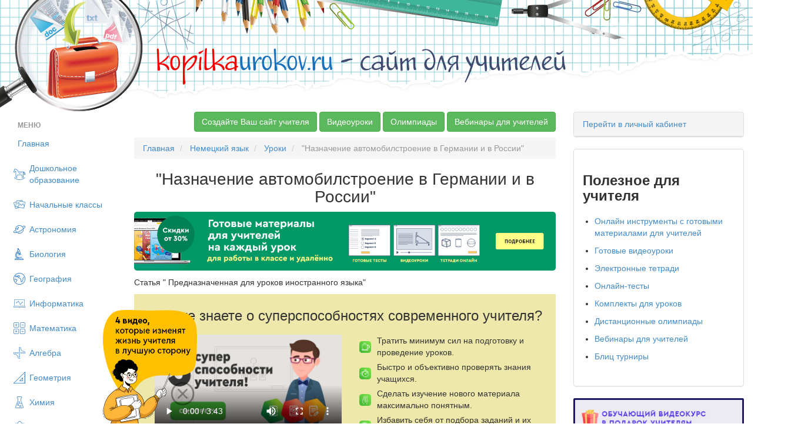

--- FILE ---
content_type: text/css
request_url: https://kopilkaurokov.ru/css/style.css?1311
body_size: 1568
content:
body {
    /*padding-top: 20px;*/
    padding-bottom: 20px;
}

@font-face {
    font-family: "JakobC";
    src: url('/fonts/JakobC.otf');
}

.bg_top {
    background: url(/images/bg.png) repeat-x;
    height: 190px;
    margin: 0;
    padding: 0;

}

.bg_t {
    background: url(/images/bg-top.png) no-repeat;
    width: 1340px;
    height: 190px;
    margin-bottom: 0;
    padding: 70px 0 0 265px;
}

.bg_t a {
    text-decoration: none;
    font-family: JakobC;
}

.bg_t h1 {
    float: left;
    font-size: 65px;
    margin-top: -23px;
    padding: 0;
}

.bg_t h2 {
    font-size: 35px;
    margin: 5px 0 0 445px;
    padding: 0;
}

footer {
    text-align: center;
}

.navbar-inner > .container {
    width: 100%;
    padding-left: 5px;
    padding-right: 5px;
}

form .nav {
    margin-top: -10px;
    margin-bottom: -15px;
}

.form-actions {
    margin-top: 20px;
}

.badges {
    margin-bottom: 10px;
}

.nav > li.nav-header > a {
    cursor: default !important;
    font-size: 12px;
    font-weight: bold;
    text-transform: uppercase;
    margin-left: 0px;
    padding-top: 15px;
    padding-bottom: 0;
}

.file-info {
    font-size: 12px;
    color: #979797;
    text-align: right;
}

.file-description {
    max-width: 480px;
    /*word-wrap: break-word;*/

    overflow-wrap: break-word; /* не поддерживает IE, Firefox; является копией word-wrap */
    word-wrap: break-word;
    word-break: keep-all; /* не поддерживает Opera12.14, значение keep-all не поддерживается IE, Chrome */
    line-break: auto; /* нет поддержки для русского языка */
    hyphens: manual; /* не поддерживает IE, Opera12.14, значение auto не поддерживается Chrome */
}

.clear {
    clear: both;
}

.container-fluid {
    /* min-width: 1200px !important;*/
}

.panel img, .container-fluid img {
    max-width: 100%;
}

.myvideo {
    position: relative;
    padding-bottom: 56.25%;
    padding-top: 30px;
    height: 0;
    overflow: hidden;
    border: 1px solid #ccc;
}

.myvideo iframe, .myvideo object, .myvideo embed {
    position: absolute;
    top: 0;
    left: 0;
    width: 100%;
    height: 100%;
}

h1 {
    font-size: 28px;
}

.nav .menu_item {
    padding-left: 35px;
}

.menu_astronomiya {
    background: url('/icons/astronomiya.png') 8px no-repeat;
}

.active .menu_astronomiya {
    background: url('/icons/white/astronomiya_w.png') 8px no-repeat;
}

.menu_biologiya {
    background: url('/icons/biologiya.png') 8px no-repeat;
}

.active .menu_biologiya {
    background: url('/icons/white/biologiya_w.png') 8px no-repeat;
}

.menu_geografiya {
    background: url('/icons/geografiya.png') 8px no-repeat;
}

.active .menu_geografiya {
    background: url('/icons/white/geografiya_w.png') 8px no-repeat;
}

.menu_informatika {
    background: url('/icons/informatika.png') 8px no-repeat;
}

.active .menu_informatika {
    background: url('/icons/white/informatika_w.png') 8px no-repeat;
}

.menu_matematika {
    background: url('/icons/matematika.png') 8px no-repeat;
}

.active .menu_matematika {
    background: url('/icons/white/matematika_w.png') 8px no-repeat;
}

.menu_algebra {
    background: url('/icons/algebra.png') 8px no-repeat;
}

.active .menu_algebra {
    background: url('/icons/white/algebra.png') 8px no-repeat;
}

.menu_geometria {
    background: url('/icons/geometria.png') 8px no-repeat;
}

.active .menu_geometria {
    background: url('/icons/white/geometria.png') 8px no-repeat;
}

.menu_francuzskiy-yazyk {
    background: url('/icons/francuzskiy-yazyk.png') 8px no-repeat;
}

.active .menu_francuzskiy-yazyk {
    background: url('/icons/white/francuzskiy-yazyk.png') 8px no-repeat;
}

.menu_estestvoznanie {
    background: url('/icons/estestvoznanie.png') 8px no-repeat;
}

.active .menu_estestvoznanie {
    background: url('/icons/white/estestvoznanie.png') 8px no-repeat;
}

.menu_vsemirnaya-istoriya {
    background: url('/icons/vsemirnaya-istoriya.png') 8px no-repeat;
}

.active .menu_vsemirnaya-istoriya {
    background: url('/icons/white/vsemirnaya-istoriya.png') 8px no-repeat;
}

.menu_vseobshchaya-istoriya {
    background: url('/icons/vseobshchaya-istoriya.png') 8px no-repeat;
}

.active .menu_vseobshchaya-istoriya {
    background: url('/icons/white/vseobshchaya-istoriya.png') 8px no-repeat;
}

.menu_istoriya-rossii {
    background: url('/icons/istoriya-rossii.png') 8px no-repeat;
}

.active .menu_istoriya-rossii {
    background: url('/icons/white/istoriya-rossii.png') 8px no-repeat;
}

.menu_pravo {
    background: url('/icons/pravo.png') 8px no-repeat;
}

.active .menu_pravo {
    background: url('/icons/white/pravo.png') 8px no-repeat;
}

.menu_okruzhayushchiy-mir {
    background: url('/icons/okruzhayushchiy-mir.png') 8px no-repeat;
}

.active .menu_okruzhayushchiy-mir {
    background: url('/icons/white/okruzhayushchiy-mir.png') 8px no-repeat;
}

.menu_ekologiya {
    background: url('/icons/ekologiya.png') 8px no-repeat;
}

.active .menu_ekologiya {
    background: url('/icons/white/ekologiya.png') 8px no-repeat;
}

.menu_iskusstvo {
    background: url('/icons/isskustvo.png') 8px no-repeat;
}

.active .menu_iskusstvo {
    background: url('/icons/white/isskustvo.png') 8px no-repeat;
}

.menu_tehnologiya {
    background: url('/icons/tehnologiya2.png') 8px no-repeat;
}

.active .menu_tehnologiya {
    background: url('/icons/white/tehnologiya2.png') 8px no-repeat;
}

.menu_ekonomika {
    background: url('/icons/ekonomika.png') 8px no-repeat;
}

.active .menu_ekonomika {
    background: url('/icons/white/ekonomika.png') 8px no-repeat;
}

.menu_finansovaya-gramotnost {
    background: url('/icons/finansovaya-gramotnost.png') 8px no-repeat;
}

.active .menu_finansovaya-gramotnost {
    background: url('/icons/white/finansovaya-gramotnost.png') 8px no-repeat;
}

.menu_orkise {
    background: url('/icons/orkise.png') 8px no-repeat;
}

.active .menu_orkise {
    background: url('/icons/white/orkise.png') 8px no-repeat;
}

.menu_librarian {
    background: url('/icons/librarian.png') 8px no-repeat;
}

.active .menu_librarian {
    background: url('/icons/white/librarian.png') 8px no-repeat;
}

.menu_himiya {
    background: url('/icons/himiya.png') 8px no-repeat;
}

.active .menu_himiya {
    background: url('/icons/white/himiya_w.png') 8px no-repeat;
}

.menu_fizika {
    background: url('/icons/fizika.png') 8px no-repeat;
}

.active .menu_fizika {
    background: url('/icons/white/fizika_w.png') 8px no-repeat;
}

.menu_russkiyYazik {
    background: url('/icons/russkiyYazik.png') 8px no-repeat;
}

.active .menu_russkiyYazik {
    background: url('/icons/white/russkiyYazik_w.png') 8px no-repeat;
}

.menu_angliiskiyYazik {
    background: url('/icons/angliiskiyYazik.png') 8px no-repeat;
}

.active .menu_angliiskiyYazik {
    background: url('/icons/white/angliiskiyYazik_w.png') 8px no-repeat;
}

.menu_istoriya {
    background: url('/icons/istoriya.png') 8px no-repeat;
}

.active .menu_istoriya {
    background: url('/icons/white/istoriya_w.png') 8px no-repeat;
}

.menu_obschestvoznanie {
    background: url('/icons/obschestvoznanie.png') 8px no-repeat;
}

.active .menu_obschestvoznanie {
    background: url('/icons/white/obschestvoznanie_w.png') 8px no-repeat;
}

.menu_literatura {
    background: url('/icons/literatura.png') 8px no-repeat;
}

.active .menu_literatura {
    background: url('/icons/white/literatura_w.png') 8px no-repeat;
}

.menu_muzika {
    background: url('/icons/muzika.png') 8px no-repeat;
}

.active .menu_muzika {
    background: url('/icons/white/muzika_w.png') 8px no-repeat;
}

.menu_tehnologiyam {
    background: url('/icons/tehnologiyam.png') 8px no-repeat;
}

.active .menu_tehnologiyam {
    background: url('/icons/white/tehnologiyam_w.png') 8px no-repeat;
}

.menu_fizkultura {
    background: url('/icons/fizkultura.png') 8px no-repeat;
}

.active .menu_fizkultura {
    background: url('/icons/white/fizkultura_w.png') 8px no-repeat;
}

.menu_izo {
    background: url('/icons/izo.png') 8px no-repeat;
}

.active .menu_izo {
    background: url('/icons/white/izo_w.png') 8px no-repeat;
}

.menu_obzh {
    background: url('/icons/obzh.png') 8px no-repeat;
}

.active .menu_obzh {
    background: url('/icons/white/obzh_w.png') 8px no-repeat;
}

.menu_nachalniyeKlassi {
    background: url('/icons/nachalniyeKlassi.png') 8px no-repeat;
}

.active .menu_nachalniyeKlassi {
    background: url('/icons/white/nachalniyeKlassi_w.png') 8px no-repeat;
}

.menu_vneurochka, .menu_corect {
    background: url('/icons/vneurochka.png') 8px no-repeat;
}

.active .menu_vneurochka, .active .menu_corect {
    background: url('/icons/white/vneurochka_w.png') 8px no-repeat;
}

.menu_directoru {
    background: url('/icons/directoru.png') 8px no-repeat;
}

.active .menu_directoru {
    background: url('/icons/white/directoru_w.png') 8px no-repeat;
}

.menu_nemeckiy {
    background: url('/icons/nemeckiy.png') 8px no-repeat;
}

.active .menu_nemeckiy {
    background: url('/icons/white/nemeckiy_w.png') 8px no-repeat;
}

.menu_zavuchu {
    background: url('/icons/zavuchu.png') 8px no-repeat;
}

.active .menu_zavuchu {
    background: url('/icons/white/zavuchu_w.png') 8px no-repeat;
}

.menu_klassnomuRukovoditeliu {
    background: url('/icons/klassnomuRukovoditeliu.png') 8px no-repeat;
}

.active .menu_klassnomuRukovoditeliu {
    background: url('/icons/white/klassnomuRukovoditeliu_w.png') 8px no-repeat;
}

.menu_tehnologiyad {
    background: url('/icons/tehnologiyad.png') 8px no-repeat;
}

.active .menu_tehnologiyad {
    background: url('/icons/white/tehnologiyad_w.png') 8px no-repeat;
}

.menu_vsemUchitelam {
    background: url('/icons/vsemUchitelam.png') 8px no-repeat;
}

.active .menu_vsemUchitelam {
    background: url('/icons/white/vsemUchitelam_w.png') 8px no-repeat;
}

.menu_prochee {
    background: url('/icons/prochee.png') 8px no-repeat;
}

.active .menu_prochee {
    background: url('/icons/white/prochee_w.png') 8px no-repeat;
}

.menu_psihologu {
    background: url('/icons/psihologu.png') 8px no-repeat;
}

.active .menu_psihologu {
    background: url('/icons/white/psihologu_w.png') 8px no-repeat;
}

.menu_ork {
    background: url('/icons/ork.png') 8px no-repeat;
}

.active .menu_ork {
    background: url('/icons/white/ork_w.png') 8px no-repeat;
}

.menu_mhk {
    background: url('/icons/mhk.png') 8px no-repeat;
}

.active .menu_mhk {
    background: url('/icons/white/mhk_w.png') 8px no-repeat;
}

.menu_doshkolnoeObrazovanie {
    background: url('/icons/doshkolnoeObrazovanie.png') 8px no-repeat;
}

.active .menu_doshkolnoeObrazovanie {
    background: url('/icons/white/doshkolnoeObrazovanie_w.png') 8px no-repeat;
}

.menu_logopediya {
    background: url('/icons/logopediya.png') 8px no-repeat;
}

.active .menu_logopediya {
    background: url('/icons/white/logopediya_w.png') 8px no-repeat;
}

.scrollbar-inner > .scroll-element.scroll-y {
    width: 14px !important;
}


--- FILE ---
content_type: application/javascript
request_url: https://kopilkaurokov.ru/push.min.js?id=20200710
body_size: 1288
content:
!function(e){function t(o){if(n[o])return n[o].exports;var i=n[o]={i:o,l:!1,exports:{}};return e[o].call(i.exports,i,i.exports,t),i.l=!0,i.exports}var n={};t.m=e,t.c=n,t.i=function(e){return e},t.d=function(e,n,o){t.o(e,n)||Object.defineProperty(e,n,{configurable:!1,enumerable:!0,get:o})},t.n=function(e){var n=e&&e.__esModule?function(){return e.default}:function(){return e};return t.d(n,"a",n),n},t.o=function(e,t){return Object.prototype.hasOwnProperty.call(e,t)},t.p="",t(t.s=1)}([function(e,t){function n(){c.getToken().then(function(e){e&&o(e)}).catch(function(e){!s&&e.toString().match(/messaging\/token-unsubscribe-failed/)&&(s++,n())})}function o(e){i("https://multiurok.ru/savePushToken",{push:e,site:"kopilkaurokov.ru"}).then(function(){a("pushunlogged","1",{secure:!0,"max-age":86400})})}function i(){var e=arguments.length>0&&void 0!==arguments[0]?arguments[0]:"",t=arguments.length>1&&void 0!==arguments[1]?arguments[1]:{};return fetch(e,{method:"POST",mode:"no-cors",headers:{"Content-Type":"application/json"},body:JSON.stringify(t)})}function r(e,t){var n={type:"PUSH_STATISTIC",statisticType:t,messageToken:e};u&&u.readyState===WebSocket.OPEN?u.send(JSON.stringify(n)):(u=null,u=new WebSocket("wss://multiurok.ru/ws"),u.onopen=function(){u.send(JSON.stringify(n))})}function a(e,t){var n=arguments.length>2&&void 0!==arguments[2]?arguments[2]:{};n=Object.assign(n,{path:"/"}),n.expires instanceof Date&&(n.expires=n.expires.toUTCString());var o=encodeURIComponent(e)+"="+encodeURIComponent(t);for(var i in n){o+="; "+i;var r=n[i];!0!==r&&(o+="="+r)}document.cookie=o}var s=0,c=void 0,u=void 0;if(setTimeout(function(){var e=indexedDB.open("pushDB",1),t=void 0,n=void 0;e.onupgradeneeded=function(t){e.result.createObjectStore("pushStore",{keyPath:"messageToken"})},e.onsuccess=function(o){t=e.result;var i=t.transaction("pushStore","readwrite");n=i.objectStore("pushStore"),n.clear(),i.oncomplete=function(){t.close()}}},5e3),firebase.initializeApp({apiKey:"AIzaSyApTVEEswTTe90x-xs09fLiWJjOGTvgC7A",authDomain:"multiurok-c3896.firebaseapp.com",databaseURL:"https://multiurok-c3896.firebaseio.com",projectId:"multiurok-c3896",storageBucket:"multiurok-c3896.appspot.com",messagingSenderId:"115955328464",appId:"1:115955328464:web:8b47941cf82752e82945d5",measurementId:"G-9TBWNGWFML"}),"Notification"in window&&"serviceWorker"in navigator&&"localStorage"in window&&"fetch"in window&&"postMessage"in window){var d=function(e){var t=document.cookie.match(new RegExp("(?:^|; )"+e.replace(/([\.$?*|{}\(\)\[\]\\\/\+^])/g,"\\$1")+"=([^;]*)"));return t?decodeURIComponent(t[1]):void 0}("pushunlogged");c=firebase.messaging(),1!=d&&function(){"granted"===Notification.permission?n():"denied"!==Notification.permission&&c.requestPermission().then(function(){n()})}(),c.onMessage(function(e){var t=e.data.messageToken,n=indexedDB.open("pushDB",1),o=void 0,i=void 0;n.onupgradeneeded=function(e){n.result.createObjectStore("pushStore",{keyPath:"messageToken"})},n.onsuccess=function(a){o=n.result;var s=o.transaction("pushStore","readwrite");i=s.objectStore("pushStore"),o.onerror=function(e){};var c=i.get(t);c.onsuccess=function(){c.result?s.oncomplete=function(){o.close()}:(i.put({messageToken:t,time:Math.floor((new Date).getTime()/1e3)}),s.oncomplete=function(){o.close()},navigator.serviceWorker.register("/firebase-messaging-sw.js"),Notification.requestPermission(function(n){"granted"===n&&navigator.serviceWorker.ready.then(function(n){e.data.actions&&(e.data.actions=JSON.parse(e.data.actions)),e.data.data=JSON.parse(JSON.stringify(e.data)),e.data.requireInteraction=!0,n.showNotification(e.data.title,e.data),r(t,"received")}).catch(function(e){})}))}}})}},function(e,t,n){e.exports=n(0)}]);